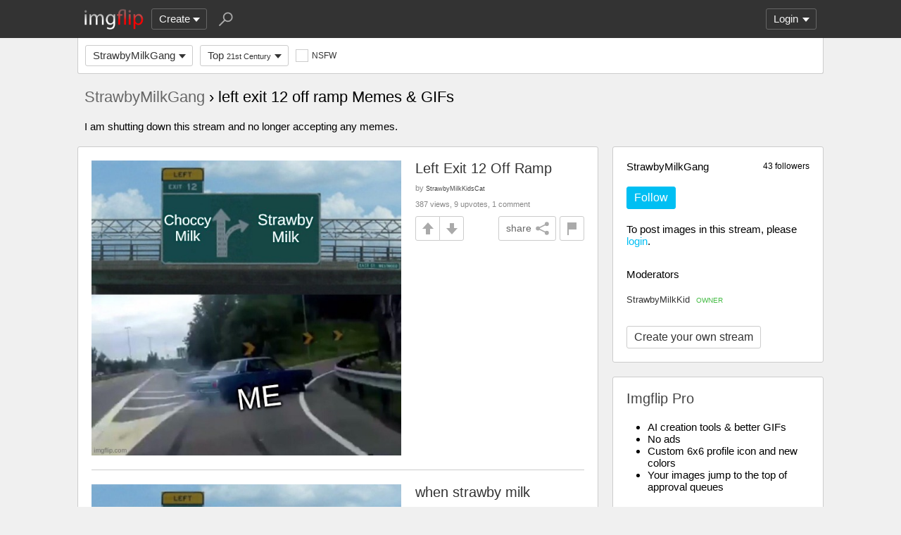

--- FILE ---
content_type: text/html; charset=utf-8
request_url: https://imgflip.com/m/StrawbyMilkGang/tag/left+exit+12+off+ramp?sort=top-century-21
body_size: 4423
content:
<!DOCTYPE html>

<head>

<meta http-equiv="Content-Type" content="text/html; charset=utf-8"/>
<meta name="viewport" content="width=device-width, initial-scale=1">

<script>
a=new XMLHttpRequest();
a.onload=function(){I=JSON.parse(this.responseText);if(window.initData)initData();};
a.open('get','/ajax_get_le_data',true);
a.send();
</script>

<script async src="https://www.googletagmanager.com/gtag/js?id=G-DCRTFFEBRL"></script>
<script>
	window.dataLayer = window.dataLayer || [];
	function gtag(){dataLayer.push(arguments);}
	gtag('js', new Date());
	gtag('config', 'G-DCRTFFEBRL');
	gtag('set', 'user_properties', {
		app_type: (typeof window.matchMedia !== 'undefined' && window.matchMedia('(display-mode: standalone)').matches) ? 'standalone' : 'web'
	});
	gtag('config', 'G-X8YQQMPY4Q', {send_page_view: false});
	window._pwGA4PageviewId = ''.concat(Date.now());
	gtag('event', 'ramp_js', {
		send_to: 'G-X8YQQMPY4Q',
		pageview_id: window._pwGA4PageviewId
	});
</script>
<script>
version=1425;
spriteNum=4965;
IMAGE_DOMAIN='//i.imgflip.com/';
mm=0;
</script>

<style>
.i-banner{width:320px;height:50px;display:block;margin:0 auto;overflow:hidden;}
@media(min-width:500px){.i-banner{width:468px;height:60px;}}
@media(min-width:760px){.i-banner{width:728px;height:90px;}}
</style>
<link rel="icon" href="/favicon.ico?b"/>
<link rel="icon" sizes="96x96" href="/imgflip-icon-96.png"/>
<link rel="icon" sizes="180x180" href="/apple-touch-icon.png?c"/>
<link rel="apple-touch-icon" href="/apple-touch-icon.png?c"/>
<meta name="apple-mobile-web-app-capable" content="yes">
<meta name="apple-mobile-web-app-status-bar-style" content="black">
<meta name="apple-mobile-web-app-title" content="Imgflip">
<meta name="theme-color" content="#333"/>
<link rel="manifest" href="/manifest.json">
<link rel='stylesheet' href='//s.imgflip.com/v1425/style.css' media='screen'/>
<title>StrawbyMilkGang left exit 12 off ramp Memes &amp; GIFs - Imgflip</title>
<meta name="description" content="I am shutting down this stream and no longer accepting any memes."/>
<link rel='stylesheet' href='//s.imgflip.com/v1425/base.css' media='screen'/>

</head>

<body class="base fixed-header">
<script>
	var dm = document.cookie.match(/(^|;\s?)dm=([^;]+)/);
	dm = dm ? dm[2] : '';
	if (dm === '1' || (dm === '' && window.matchMedia && window.matchMedia('(prefers-color-scheme: dark)').matches)) {
		document.body.className += ' darkmode';
	}
</script>

<div id="panel-back">

	<div id="panel">
		<div id="nt-nots-mini" class="darkmode"></div>
		<a class="nav" href="/">
			<img id="logo" alt="Imgflip Logo" src="/imgflip_white_96.png">
			<img id="logo-icon" alt="Imgflip Logo Icon" src="/imgflip-icon-transparent-192.svg">
		</a>

		<div class="nav menu-wrap" id="nav-make">
			<div id="nav-make-inner" class="menu-btn nosel down-arrow">Create</div>
			<div id="make-list" class="menu">
				<a class="make-item" href="/memegenerator" title="Meme Generator">
					<svg width=30 height=30 class="make-icon make-icon-meme">
						<g transform="scale(.3)">
							<path d="M 20 0 l 30 50 l -50 -10 l 0 -40 z"/>
							<path d="M 60 0 l 40 0 l -50 50 z"/>
							<path d="M 100 60 l 0 40 l -20 0 l -30 -50 z"/>
							<path d="M 40 100 l -40 0 l 50 -50 z"/>
						</g>
					</svg>
					Make a Meme
				</a>
				<a class="make-item" href="/gif-maker" title="Animated GIF Maker (from video, youtube, images, etc.)">
					<svg class="make-icon make-icon-gif">
						<g transform="scale(.3)">
							<rect width=66 height=66 x=31 y=3 />
							<rect width=66 height=66 x=17 y=17 />
							<rect width=66 height=66 x=3 y=31 />
							<path d="M 24 50 l 25 14 l -25 14 z"/>
						</g>
					</svg>
					Make a GIF or Short Video
				</a>
				<a class="make-item" href="/memetemplates" title="Popular Blank Meme Templates">
					<div class="make-icon make-icon-meme-templates"></div>
					Meme Templates
				</a>
				<a class="make-item" href="/gif-templates" title="Popular Blank GIF Templates">
					<svg class="make-icon make-icon-gif-templates" viewBox="0 0 30 30">
						<g transform="scale(.3)">
							<path d="M 35 30 l 34 20 l -34 20 z"/>
						</g>
					</svg>
					GIF Templates
				</a>
			</div>
		</div>

		<div class="nav menu-wrap" id="u-menu-wrap">
			<div id="u-menu-btn" class="menu-btn nosel down-arrow">
				<span id="u-long"></span>
			</div>
			<div id="u-menu" class="menu"></div>
		</div>

		<div id="nt-count" class="display-none"></div>

		<svg width=30 height=30 id="panel-search-icon" class="s-icon" viewBox="0 0 100 100">
			<path d="M 20 80 l 25 -25"/>
			<circle r=20 cx=59 cy=41 />
		</svg>

		<div class="clear"></div>
	</div>

	<div id="panel-search-back" class="hidden">
		<div id="panel-search">
			<form class="s-form" action="/search" method="get">
				<input id="panel-search-input" name="q" type="text" placeholder="Search memes, gifs, tags, users" autocomplete="off" autocapitalize="off" autocorrect="off"/>
			</form>
			<button type="button" class="s-submit l but">
				<svg width=26 height=26 class="s-icon" viewBox="0 0 100 100">
					<path d="M 20 80 l 25 -25"/>
					<circle r=20 cx=59 cy=41 />
				</svg>
			</button>
		</div>
	</div>

	<div id="panel-offline-msg" class="display-none"></div>
</div>

<div id="page" class="base clearfix">

	<div id="base-panel" class="clearfix">

		<div class="base-options">
			<div class="i-select-wrap base-stream-select">
				<button type="button" class="i-select-btn">StrawbyMilkGang</button>
				<div class="i-select-dropdown hidden">
																									<a class="i-select-link on" href="/m/StrawbyMilkGang">StrawbyMilkGang</a>
										<a class="i-select-link" href="/m/fun">fun</a>
										<a class="i-select-link" href="/m/gaming">gaming</a>
										<a class="i-select-link" href="/m/repost">repost</a>
										<a class="i-select-link" href="/m/sports">sports</a>
										<a class="i-select-link" href="/m/reactiongifs">reactiongifs</a>
										<a class="i-select-link" href="/streams">more streams &rsaquo;</a>
				</div>
			</div>
						<div class="base-sort"><div class="i-select-wrap"><button type="button" class="i-select-btn">Top <small>21st Century</small></button><div class="i-select-dropdown hidden"><div class="i-select-label">Sort By:</div><a class="i-select-link sort-hot" href="/m/StrawbyMilkGang/tag/left+exit+12+off+ramp">Hot <small></small></a><a class="i-select-link sort-latest" href="/m/StrawbyMilkGang/tag/left+exit+12+off+ramp?sort=latest">New <small></small></a><a class="i-select-link sort-top" href="/m/StrawbyMilkGang/tag/left+exit+12+off+ramp?sort=top-1d">Top <small>past 24 hours</small></a><a class="i-select-link sort-top" href="/m/StrawbyMilkGang/tag/left+exit+12+off+ramp?sort=top-7d">Top <small>past 7 days</small></a><a class="i-select-link sort-top" href="/m/StrawbyMilkGang/tag/left+exit+12+off+ramp?sort=top-30d">Top <small>past 30 days</small></a><div class="i-select-separator"></div><a class="i-select-link" href="/m/StrawbyMilkGang/tag/left+exit+12+off+ramp?sort=top-2025-12">Top <small>Dec. 2025</small></a><a class="i-select-link display-none" href="/m/StrawbyMilkGang/tag/left+exit+12+off+ramp?sort=top-2025-11">Top <small>Nov. 2025</small></a><a class="i-select-link display-none" href="/m/StrawbyMilkGang/tag/left+exit+12+off+ramp?sort=top-2025-10">Top <small>Oct. 2025</small></a><a class="i-select-link display-none" href="/m/StrawbyMilkGang/tag/left+exit+12+off+ramp?sort=top-2025-09">Top <small>Sep. 2025</small></a><a class="i-select-link display-none" href="/m/StrawbyMilkGang/tag/left+exit+12+off+ramp?sort=top-2025-08">Top <small>Aug. 2025</small></a><a class="i-select-link display-none" href="/m/StrawbyMilkGang/tag/left+exit+12+off+ramp?sort=top-2025-07">Top <small>July 2025</small></a><a class="i-select-link display-none" href="/m/StrawbyMilkGang/tag/left+exit+12+off+ramp?sort=top-2025-06">Top <small>June 2025</small></a><a class="i-select-link display-none" href="/m/StrawbyMilkGang/tag/left+exit+12+off+ramp?sort=top-2025-05">Top <small>May 2025</small></a><a class="i-select-link display-none" href="/m/StrawbyMilkGang/tag/left+exit+12+off+ramp?sort=top-2025-04">Top <small>Apr. 2025</small></a><a class="i-select-link display-none" href="/m/StrawbyMilkGang/tag/left+exit+12+off+ramp?sort=top-2025-03">Top <small>Mar. 2025</small></a><a class="i-select-link display-none" href="/m/StrawbyMilkGang/tag/left+exit+12+off+ramp?sort=top-2025-02">Top <small>Feb. 2025</small></a><a class="i-select-link display-none" href="/m/StrawbyMilkGang/tag/left+exit+12+off+ramp?sort=top-2025-01">Top <small>Jan. 2025</small></a><a class="i-select-link" href="/m/StrawbyMilkGang/tag/left+exit+12+off+ramp?sort=top-2025">Top <small>2025</small></a><a class="i-select-link display-none" href="/m/StrawbyMilkGang/tag/left+exit+12+off+ramp?sort=top-2024">Top <small>2024</small></a><a class="i-select-link display-none" href="/m/StrawbyMilkGang/tag/left+exit+12+off+ramp?sort=top-2023">Top <small>2023</small></a><a class="i-select-link display-none" href="/m/StrawbyMilkGang/tag/left+exit+12+off+ramp?sort=top-2022">Top <small>2022</small></a><a class="i-select-link on" href="/m/StrawbyMilkGang/tag/left+exit+12+off+ramp?sort=top-century-21">Top <small>21st Century</small></a><div class="i-select-more-btn down-arrow">more</div></div></div></div>			
						<button type="button" class="base-toggle-more l but down-arrow"></button>
			
			<button type="button" class="check-wrap check-red" id="safe-button" title="Whether to display not-safe-for-work images"><svg viewBox="0 0 10 10"><path d="M2,5l2,3l4,-6"/></svg><span class="check-text">NSFW</span></button>
			<div class="clear"></div>
		</div>

	</div>

	<h1 class='base-title'><a href='/m/StrawbyMilkGang'>StrawbyMilkGang</a> &rsaquo; left exit 12 off ramp Memes & GIFs</h1>
		<div class="stream-description">I am shutting down this stream and no longer accepting any memes.</div>
	
	<div id="base-right">
		<div class="base-create ibox">
									<div class="stream-follow-count">43 followers</div>
						<div class="stream-title">StrawbyMilkGang</div>
			<button type="button" class="stream-unfollow-btn lb but hidden" data-id="16946" title="Click to unfollow">Following</button>
			<button type="button" class="stream-follow-btn b but" data-id="16946">Follow</button>
									<div class="base-create-wrap">
									To post images in this stream, please <button type="button" class="a show-login">login</button>.
						</div>
						<div class="stream-mods-title">Moderators</div>
			<div class="stream-mods">
								<a class="stream-mod" href="/user/StrawbyMilkKid">
					StrawbyMilkKid										<span class="stream-mod-owner">OWNER</span>
									</a>
											</div>
									<a href="/create-stream" class="stream-create-btn l but">Create your own stream</a>
								</div>

		
		<div id="base-pro" class="ibox">
			<h2>Imgflip Pro</h2>
			<ul>
				<li>AI creation tools & better GIFs</li>
				<li>No ads</li>
				<li>Custom 6x6 profile icon and new colors</li>
				<li>Your images jump to the top of approval queues</li>
			</ul>
						<a href="/pro-basic?from=base" class="base-pro-btn b but">Go Pro</a>
					</div>
	</div>

	<div id="base-left">
		<div class='base-unit clearfix'><h2 class='base-unit-title'><a href='/i/4zy1me'>Left Exit 12 Off Ramp</a></h2><div class='base-img-wrap-wrap'><div class='base-img-wrap' style='width:440px'><a class='base-img-link' href='/i/4zy1me' style='padding-bottom:95.227272727273%'><img class='base-img' src='//i.imgflip.com/4zy1me.jpg' alt='Left Exit 12 Off Ramp | Choccy Milk; Strawby Milk; ME | image tagged in memes,left exit 12 off ramp | made w/ Imgflip meme maker'/></a></div></div><div class='base-info'><div class='base-author'>by <a class='u-username' href='/user/StrawbyMilkKidsCat'>StrawbyMilkKidsCat</a></div><div class='base-view-count'>387 views, 9 upvotes, 1 comment</div><div class='base-vote clearfix' data-iid='302239670'><button type='button' class='img-flag-btn but' data-iid='302239670' title='Flag this image'><div class='img-flag-top'></div><div class='img-flag-bottom'></div></button><button type='button' class='img-share shr-open-btn but' data-id='4zy1me' data-ext='jpg' data-title='Left Exit 12 Off Ramp' data-generator='meme' data-w='524' data-h='499'>share<svg class='img-share-icon' viewBox='0 0 100 100'><path d='M80 20l-60 30l60 30'/><circle r=14 cx=80 cy=20 /><circle r=14 cx=20 cy=50 /><circle r=14 cx=80 cy=80 /></svg></button><button type='button' class='but img-up -up'></button><button type='button' class='but img-down -down'></button></div></div></div><div class='base-unit clearfix'><h2 class='base-unit-title'><a href='/i/502nfd'>when strawby milk</a></h2><div class='base-img-wrap-wrap'><div class='base-img-wrap' style='width:440px'><a class='base-img-link' href='/i/502nfd' style='padding-bottom:95.227272727273%'><img class='base-img' src='//i.imgflip.com/502nfd.jpg' alt='when strawby milk | when strawby milk | image tagged in memes,left exit 12 off ramp | made w/ Imgflip meme maker'/></a></div></div><div class='base-info'><div class='base-author'>by <a class='u-username' href='/user/StrawbyMilkKidsWingman'>StrawbyMilkKidsWingman</a></div><div class='base-view-count'>85 views, 1 upvote</div><div class='base-vote clearfix' data-iid='302454553'><button type='button' class='img-flag-btn but' data-iid='302454553' title='Flag this image'><div class='img-flag-top'></div><div class='img-flag-bottom'></div></button><button type='button' class='img-share shr-open-btn but' data-id='502nfd' data-ext='jpg' data-title='when strawby milk' data-generator='meme' data-w='524' data-h='499'>share<svg class='img-share-icon' viewBox='0 0 100 100'><path d='M80 20l-60 30l60 30'/><circle r=14 cx=80 cy=20 /><circle r=14 cx=20 cy=50 /><circle r=14 cx=80 cy=80 /></svg></button><button type='button' class='but img-up -up'></button><button type='button' class='but img-down -down'></button></div></div></div>	</div>

	
</div>

<div id="footer">
	<div id="footer-nav">
		<a href="/pro?from=footer">Imgflip Pro</a>
		<a href="/gif-maker">GIF Maker</a>
		<a href="/memegenerator">Meme Generator</a>
		<a href="/memetemplates">Blank Meme Templates</a>
		<a href="/gif-templates">GIF Templates</a>
		<a href="/chart-maker">Chart Maker</a>
		<a href="/demotivational-maker">Demotivational Maker</a>
		<a href="/image-resizer">Image Resizer</a>
		<a href="/about">About</a>
		<a href="/privacy">Privacy</a>
		<a href="/terms">Terms</a>
		<a href="/api">API</a>
		<a href="/slack">Slack App</a>
		<a href="/request_removal">Request Image Removal</a>
		<span id="do-not-sell-btn" class="qc-ccpa-persistent-link"></span>
	</div>
	<div id="findUs">
		<a id="on-fb" href="https://www.facebook.com/imgflip">Facebook</a>
		<a id="on-tw" href="https://twitter.com/imgflip">Twitter</a>
		<a id="on-android" href="https://play.google.com/store/apps/details?id=com.imgflip.twa">Android App</a>
		<a id="on-chrome" href="https://chrome.google.com/webstore/detail/imgflip-quick-create/ipdbhnffahpohpdkcelabahpmlheidff">Chrome Extension</a>
	</div>
	<div id="footline">
		Empowering creativity on teh interwebz
		<br/>Imgflip LLC 2026		<br/><a id="hiring-link" href="/careers">Are you a web developer?</a>
	</div>

	</div>

<script src="https://s.imgflip.com/jq.js"></script>

<script crossorigin='anonymous' src='//s.imgflip.com/v1425/common.js'></script>
<script>
	initHome();
</script>

<script defer src="https://static.cloudflareinsights.com/beacon.min.js/vcd15cbe7772f49c399c6a5babf22c1241717689176015" integrity="sha512-ZpsOmlRQV6y907TI0dKBHq9Md29nnaEIPlkf84rnaERnq6zvWvPUqr2ft8M1aS28oN72PdrCzSjY4U6VaAw1EQ==" data-cf-beacon='{"rayId":"9bd92269f807cf3e","version":"2025.9.1","serverTiming":{"name":{"cfExtPri":true,"cfEdge":true,"cfOrigin":true,"cfL4":true,"cfSpeedBrain":true,"cfCacheStatus":true}},"token":"536a0d68222b4b1eb170795691f8cec4","b":1}' crossorigin="anonymous"></script>
</body>